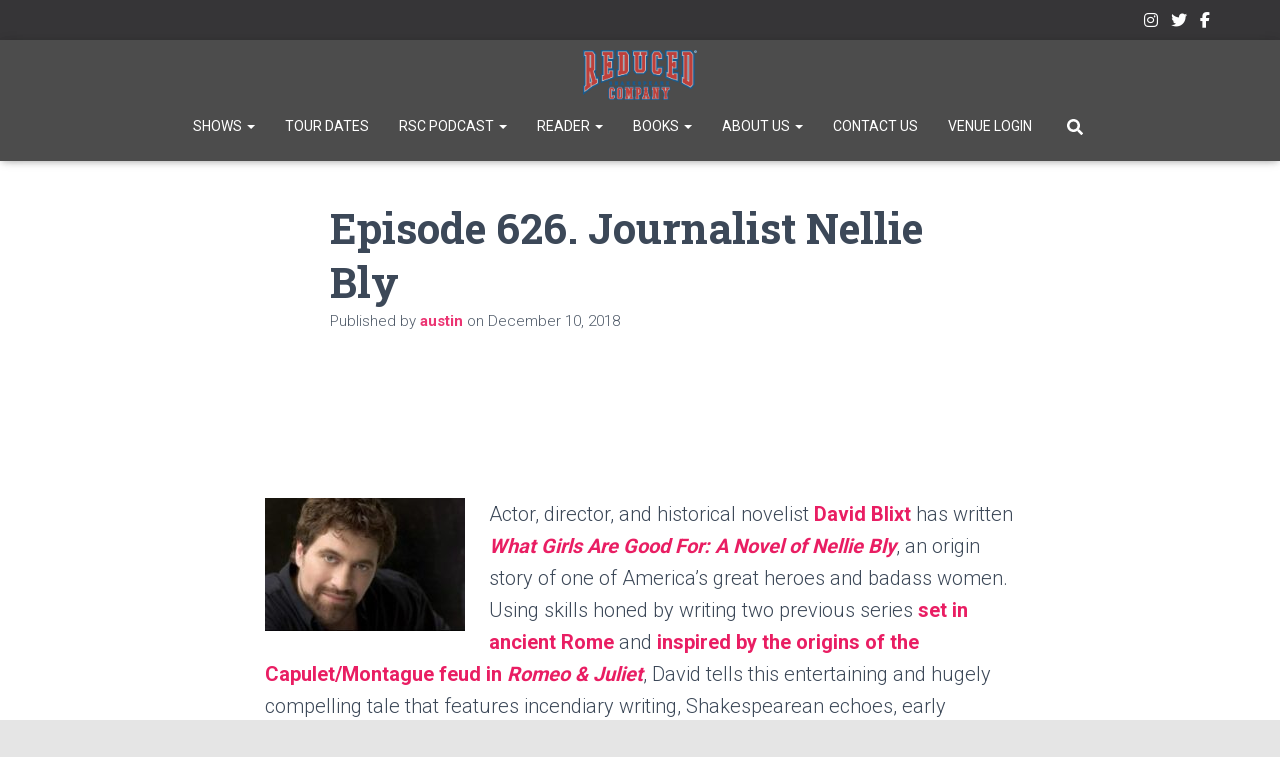

--- FILE ---
content_type: image/svg+xml
request_url: https://www.reducedshakespeare.com/wp-content/uploads/2026/01/BARD-ON-THE-BEACH-LOGO-bfe986.svg
body_size: 1835
content:
<?xml version="1.0" encoding="UTF-8"?>
<svg xmlns="http://www.w3.org/2000/svg" width="145" height="154">
  <g fill="none" fill-rule="nonzero">
    <path fill="#CE2030" d="M84.266 10.518c5.349 2.675 10.43-2.466 10.43-2.466s-4.338 1.13-9.598-3.862C78.145-2.407 72.351.802 72.351.802v9.568c0-.03 4.547-3.506 11.915.148"></path>
    <path fill="#231F20" d="m73.302 13.906-.891-1.634-.862 1.663C55.266 44.69 16.312 61.535.238 67.36v2.169c15.926-5.705 54.553-22.166 71.905-52.474l.327-.594.357.565c5.764 8.914 27.99 39.072 71.698 52.324v-2.11C94.933 51.94 73.51 14.293 73.302 13.907M18.63 134.57c-8.944 0-16.253-7.695-16.253-17.173 0-9.598 7.31-17.383 16.253-17.383 8.944 0 16.253 7.785 16.253 17.383.03 9.478-7.28 17.174-16.253 17.174m0-36.666c-6.477 0-12.48 3.773-15.629 9.864l-.624 1.189V72.143H.357V135.7h2.02v-10.014l.624 1.16c3.18 6.001 9.152 9.745 15.659 9.745 10.132 0 18.363-8.617 18.363-19.194-.03-10.727-8.26-19.492-18.393-19.492M77.046 117.397c0 9.478-7.31 17.174-16.253 17.174-8.944 0-16.253-7.696-16.253-17.174 0-9.598 7.31-17.383 16.253-17.383 8.944 0 16.253 7.815 16.253 17.383M60.793 97.905c-10.073 0-18.274 8.735-18.274 19.492 0 10.577 8.201 19.194 18.274 19.194 6.567 0 12.539-3.744 15.63-9.746l.623-1.218V135.7h2.02V98.856h-2.02v10.161l-.624-1.218c-3.09-6.091-9.092-9.894-15.629-9.894M94.25 101.678c-.891.832-1.694 1.902-2.407 3.269l-.624 1.188v-7.28h-2.11v36.875h2.11v-22.345c0-4.07 1.545-7.814 4.25-10.221 2.525-2.466 6.388-3.655 10.904-3.328v-1.812c-4.695-.476-8.884.802-12.123 3.654M126.489 134.57c-8.974 0-16.253-7.695-16.253-17.173 0-9.598 7.31-17.383 16.253-17.383 8.973 0 16.253 7.785 16.253 17.383 0 9.478-7.28 17.174-16.253 17.174m16.253-8.914v10.073h2.02V72.143h-2.02v36.845l-.624-1.219c-3.09-6.09-9.092-9.864-15.63-9.864-10.072 0-18.273 8.735-18.273 19.492 0 10.577 8.201 19.194 18.274 19.194 6.566 0 12.539-3.714 15.629-9.746l.624-1.188ZM5.438 152.696c-2.288 0-3.507-2.407-3.507-4.992 0-2.496 1.337-3.833 3.06-3.833 2.378 0 3.537 2.526 3.537 4.992 0 2.288-1.219 3.833-3.09 3.833m-.179-9.45c-2.466 0-5.021 1.754-5.021 5.23 0 2.883 2.228 4.844 4.784 4.844 2.97 0 5.229-2.17 5.229-4.992 0-2.912-2.14-5.081-4.992-5.081M21.81 143.96c1.426 0 1.663 1.07 1.693 2.17v4.664l-7.25-7.399h-2.288v.535c.535.06.832.149 1.308.595l.624.624v5.883c0 1.159-.476 1.545-1.724 1.545v.535h4.041v-.535c-1.159 0-1.723-.535-1.723-1.813v-4.962l5.853 6.062c.327.327.684.772 1.13 1.396h.92c-.059-.92-.326-1.218-.326-2.644v-4.457c0-1.308.445-2.17 1.515-2.17v-.534h-3.774v.505ZM34.08 143.425l-.148 2.318h.476c.772-1.426 1.188-1.694 2.436-1.694h1.545v7.102c0 1.01-.356 1.456-1.545 1.456v.534h4.546v-.534c-1.188 0-1.545-.476-1.545-1.397v-7.19h1.545c1.248 0 1.605.267 2.437 1.693h.475l-.148-2.318H34.08v.03ZM54.613 143.96c.92 0 1.367.505 1.367 1.307v2.526h-5.26v-2.436c0-1.07.565-1.427 1.545-1.427v-.535H47.75v.535c1.04 0 1.486.387 1.486 1.397v5.764c0 .951-.268 1.486-1.486 1.486v.535h4.546v-.535c-1.07 0-1.545-.386-1.545-1.426v-2.615h5.26v2.674c0 .891-.417 1.397-1.368 1.397v.534h4.368v-.534c-1.248 0-1.515-.535-1.515-1.546v-5.615c0-1.01.356-1.486 1.515-1.486v-.535h-4.368v.535h-.03ZM68.013 152.517H67.3c-1.277 0-1.664-.416-1.664-1.782v-2.348h1.932c1.218 0 1.693.357 1.872 1.456h.594v-3.446h-.594c-.06 1.01-.565 1.366-1.902 1.366h-1.872v-3.744h2.258c1.189 0 1.902.268 2.407 1.546h.505v-2.17h-8.2v.535c1.158 0 1.515.505 1.515 1.456v5.735c0 1.04-.446 1.456-1.516 1.456v.535h8.32l.624-2.377h-.624c-.654 1.366-1.367 1.782-2.942 1.782M87 152.517h-.713c-.892 0-1.337-.505-1.337-1.426v-2.704h1.426c1.783 0 2.466 1.189 2.466 2.258.03 1.16-.683 1.872-1.842 1.872m-2.05-8.498h1.129c1.545 0 2.407.654 2.407 1.962 0 1.307-.684 1.723-2.17 1.723H84.98v-3.685h-.03Zm2.377 4.041c1.99-.326 2.882-.98 2.882-2.287 0-1.486-1.13-2.348-3.09-2.348h-5.14v.535c1.07 0 1.515.416 1.515 1.397v5.794c0 .95-.327 1.456-1.516 1.456v.534h5.379c1.723 0 3.238-.98 3.238-2.585 0-1.099-.772-2.436-3.268-2.496M99.836 152.517h-.713c-1.278 0-1.664-.416-1.664-1.782v-2.348h1.931c1.219 0 1.694.357 1.872 1.456h.595v-3.446h-.595c-.06 1.01-.564 1.366-1.901 1.366h-1.902v-3.744h2.258c1.189 0 1.902.268 2.407 1.546h.505v-2.17h-8.2v.535c1.158 0 1.515.505 1.515 1.456v5.735c0 1.04-.446 1.456-1.516 1.456v.535h8.32l.624-2.377h-.624c-.624 1.366-1.337 1.782-2.912 1.782M109.582 148.566l1.515-3.863 1.605 3.863h-3.12Zm6.002 3.09-3.506-8.23h-1.516l.238.445-2.852 7.131c-.416 1.04-.624 1.426-1.367 1.605v.534h3.268v-.534c-1.07-.06-1.426-.922-1.04-1.902l.506-1.337h3.743l.714 1.753c.356.862.089 1.396-1.04 1.515v.535h3.981v-.535c-.564-.03-.832-.327-1.129-.98M125.746 152.696c-2.526 0-3.952-2.11-3.952-4.517 0-2.882 1.813-4.308 3.744-4.308 1.396 0 2.704.891 3.357 2.318h.446l-.327-2.259c-1.188-.445-2.258-.683-3.328-.683-3.773 0-5.615 2.674-5.615 5.17 0 2.852 2.228 4.903 5.407 4.903 1.13 0 2.764-.327 3.863-.773l.06-2.228h-.535c-.327 1.604-1.545 2.377-3.12 2.377M144.792 143.96v-.535h-4.368v.535c.921 0 1.367.505 1.367 1.307v2.526h-5.26v-2.436c0-1.07.565-1.427 1.546-1.427v-.535h-4.517v.535c1.04 0 1.486.387 1.486 1.397v5.764c0 .951-.267 1.486-1.486 1.486v.535h4.517v-.535c-1.07 0-1.545-.386-1.545-1.426v-2.615h5.259v2.674c0 .891-.416 1.397-1.367 1.397v.534h4.368v-.534c-1.248 0-1.515-.535-1.515-1.546v-5.615c-.03-1.01.356-1.486 1.515-1.486"></path>
  </g>
</svg>
